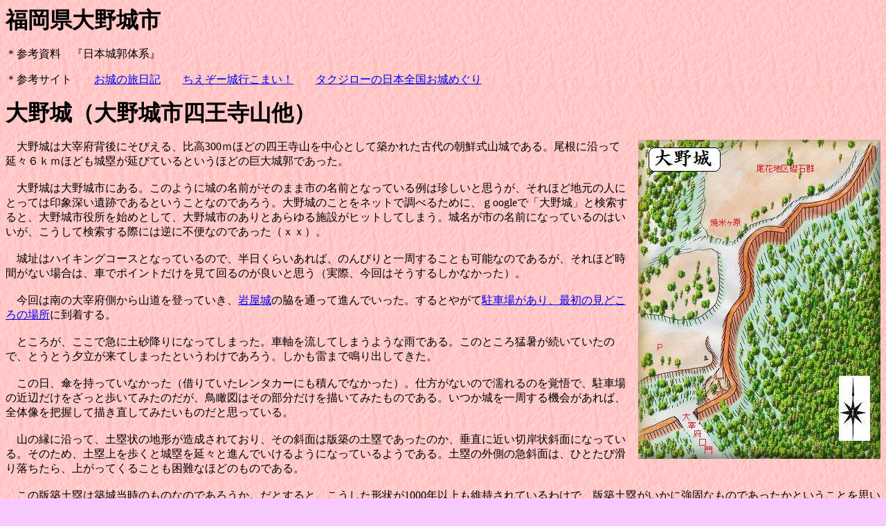

--- FILE ---
content_type: text/html
request_url: http://yogokun.my.coocan.jp/kyushu/oonojousi.htm
body_size: 18214
content:
<!DOCTYPE HTML PUBLIC "-//W3C//DTD HTML 4.01 Transitional//EN">
<HTML>
<HEAD>
<META name="GENERATOR" content="IBM WebSphere Homepage Builder Version 6.0.2.1 for Windows">
<META http-equiv="Content-Type" content="text/html; charset=Shift_JIS">
<META http-equiv="Content-Style-Type" content="text/css">
<TITLE>大野城　水城　余湖</TITLE>
</HEAD>
<BODY bgcolor="#f8c9fe" background="kabepink.gif">
<P><B><FONT size="+3">福岡県大野城市</FONT></B></P>
<P>＊参考資料　『日本城郭体系』</P>
<P>＊参考サイト　　<A href="http://www.asahi-net.or.jp/~qb2t-nkns/">お城の旅日記</A>　　<A href="http://www.geocities.jp/chiezo_ikomai/">ちえぞー城行こまい！</A>　　<A href="http://castle.slowstandard.com/">タクジローの日本全国お城めぐり</A></P>
<P><B><FONT size="+3">大野城（大野城市四王寺山他）</FONT></B></P>
<P><IMG src="oonojoojtyo.jpg" width="350" height="461" border="0" align="right">　大野城は大宰府背後にそびえる、比高300ｍほどの四王寺山を中心として築かれた古代の朝鮮式山城である。尾根に沿って延々６ｋｍほども城塁が延びているというほどの巨大城郭であった。<BR>
<BR>
　大野城は大野城市にある。このように城の名前がそのまま市の名前となっている例は珍しいと思うが、それほど地元の人にとっては印象深い遺跡であるということなのであろう。大野城のことをネットで調べるために、ｇoogleで「大野城」と検索すると、大野城市役所を始めとして、大野城市のありとあらゆる施設がヒットしてしまう。城名が市の名前になっているのはいいが、こうして検索する際には逆に不便なのであった（ｘｘ）。<BR>
<BR>
　城址はハイキングコースとなっているので、半日くらいあれば、のんびりと一周することも可能なのであるが、それほど時間がない場合は、車でポイントだけを見て回るのが良いと思う（実際、今回はそうするしかなかった）。<BR>
<BR>
　今回は南の大宰府側から山道を登っていき、<A href="http://homepage2.nifty.com/yogo1394/kyushu/dazaihusi.htm#iwaya">岩屋城</A>の脇を通って進んでいった。するとやがて<A href="http://maps.google.co.jp/maps?q=33.530587,130.521663&num=1&t=h&sll=33.525825,130.520475&sspn=0.003846,0.006706&brcurrent=3,0x35419b05727c6531:0xf1cdbfc6bc5e2ddc,0&ie=UTF8&ll=33.530701,130.52176&spn=0.000961,0.001676&z=19">駐車場があり、最初の見どころの場所</A>に到着する。<BR>
<BR>
　ところが、ここで急に土砂降りになってしまった。車軸を流してしまうような雨である。このところ猛暑が続いていたので、とうとう夕立が来てしまったというわけであろう。しかも雷まで鳴り出してきた。<BR>
<BR>
　この日、傘を持っていなかった（借りていたレンタカーにも積んでなかった）。仕方がないので濡れるのを覚悟で、駐車場の近辺だけをざっと歩いてみたのだが、鳥瞰図はその部分だけを描いてみたものである。いつか城を一周する機会があれば、全体像を把握して描き直してみたいものだと思っている。<BR>
<BR>
　山の縁に沿って、土塁状の地形が造成されており、その斜面は版築の土塁であったのか、垂直に近い切岸状斜面になっている。そのため、土塁上を歩くと城塁を延々と進んでいけるようになっているようである。土塁の外側の急斜面は、ひとたび滑り落ちたら、上がってくることも困難なほどのものである。<BR>
<BR>
　この版築土塁は築城当時のものなのであろうか。だとすると、こうした形状が1000年以上も維持されているわけで、版築土塁がいかに強固なものであったかということを思い知らされる。コンクリートとほとんど変わらないほどの強度である。<BR>
<BR>
　土塁がここから降っていく部分の下側には大宰府門跡があるようだが、今回はそこまで進めなかった。また、この北側の先には倉庫の礎石群（尾花地区礎石群）があったのであるが、土砂降りの上に雷まで鳴ってきたので、そちらにも行けなかった。山の上を歩いている時に雷が鳴り出すのは非常に危険なのである。<BR>
<BR>
　とりあえず、今回はそれだけの見学に留めておいて、次に最大の見所とでもいうべき百間石垣を探してみることにした。しかし、城域は非常に広大でなかなかどこにあるのか分からない<BR>
<BR>
　諦めてそのまま帰ろうかと思っていた所、樹木が開けて急に見通しがよくなっている部分の谷沿いに石垣が累々としているのが見えてきた。標柱もあって、これが百間石垣であることがすぐに分かった。場所は先の駐車場から<A href="http://maps.google.co.jp/maps?q=33.542982,130.520911&num=1&t=h&sll=33.530701,130.52176&sspn=0.000961,0.001676&brcurrent=3,0x35419b23371193a9:0x7f2d9428ba9fa61b,0&ie=UTF8&ll=33.542952,130.521076&spn=0.000481,0.000838&z=20">この山道を北側にずっと進んで降っていった所</A>である。道路のすぐ脇であり、視線の位置に標柱も立っているので見落とすことはないであろう。<BR>
<BR>
<BR>
　今回はこれだけしか見ることができなかったのであるが、いずれはまたリベンジしてみたいものである。</P>
<CENTER>
<TABLE border="1" width="798">
  <TBODY>
    <TR>
      <TD bgcolor="#e4cf38" width="392" align="center"><IMG src="oonojooono01.jpg" width="280" height="210" border="0"></TD>
      <TD bgcolor="#e4cf38" width="390" align="center"><IMG src="oonojooono02.jpg" width="280" height="210" border="0"></TD>
    </TR>
    <TR>
      <TD bgcolor="#e4cf38" width="392">大野城の土塁。版築で固めてあるのか、外側は垂直切岸状になっている。落ちたら上がれない・・・・。急に振り出した土砂降りが写真にも映っているのが分かるであろうか。強い雨が全身に突き刺さってくる。</TD>
      <TD bgcolor="#e4cf38" width="390">城塁は土塁状になって北側に続いていく。内部が堀底のようになっている。<BR>
      </TD>
    </TR>
    <TR>
      <TD bgcolor="#e4cf38" width="392" align="center"><IMG src="oonojooono03.jpg" width="280" height="210" border="0"></TD>
      <TD bgcolor="#e4cf38" width="390" align="center"><IMG src="oonojooono04.jpg" width="280" height="210" border="0"></TD>
    </TR>
    <TR>
      <TD bgcolor="#e4cf38" width="392">尾花地区礎石群の方を見たところ。傘がない上に、近くで雷まで鳴り出したものだから、とてもじゃないが礎石のところまで行くことはできなかった。</TD>
      <TD bgcolor="#e4cf38" width="390">道路をだいぶ下っていったところにある百間石垣。180ｍにも渡って石垣が続いている。１０００年以上もこうして残っているとは驚きである。</TD>
    </TR>
    <TR>
      <TD bgcolor="#e4cf38" width="392" align="center"></TD>
      <TD bgcolor="#e4cf38" width="390" align="center"></TD>
    </TR>
    <TR>
      <TD bgcolor="#e4cf38" width="392"></TD>
      <TD bgcolor="#e4cf38" width="390"></TD>
    </TR>
    <TR>
      <TD bgcolor="#e4cf38" align="center"></TD>
      <TD bgcolor="#e4cf38" align="center"></TD>
    </TR>
    <TR>
      <TD bgcolor="#e4cf38"></TD>
      <TD bgcolor="#e4cf38"></TD>
    </TR>
    <TR>
      <TD bgcolor="#e4cf38" align="center"></TD>
      <TD bgcolor="#e4cf38" align="center"></TD>
    </TR>
    <TR>
      <TD bgcolor="#e4cf38"></TD>
      <TD bgcolor="#e4cf38"></TD>
    </TR>
    <TR>
      <TD bgcolor="#e4cf38" align="center"></TD>
      <TD bgcolor="#e4cf38" align="center"></TD>
    </TR>
    <TR>
      <TD bgcolor="#e4cf38"></TD>
      <TD bgcolor="#e4cf38"></TD>
    </TR>
    <TR>
      <TD bgcolor="#e4cf38" align="center"></TD>
      <TD bgcolor="#e4cf38" align="center"></TD>
    </TR>
    <TR>
      <TD bgcolor="#e4cf38"></TD>
      <TD bgcolor="#e4cf38"></TD>
    </TR>
    <TR>
      <TD bgcolor="#e4cf38" align="center"></TD>
      <TD bgcolor="#e4cf38" align="center"></TD>
    </TR>
    <TR>
      <TD bgcolor="#e4cf38"></TD>
      <TD bgcolor="#e4cf38"></TD>
    </TR>
    <TR>
      <TD bgcolor="#e4cf38" align="center"></TD>
      <TD bgcolor="#e4cf38" align="center"></TD>
    </TR>
    <TR>
      <TD bgcolor="#e4cf38"></TD>
      <TD bgcolor="#e4cf38"></TD>
    </TR>
    <TR>
      <TD bgcolor="#e4cf38" align="center"></TD>
      <TD bgcolor="#e4cf38" align="center"></TD>
    </TR>
    <TR>
      <TD bgcolor="#e4cf38"></TD>
      <TD bgcolor="#e4cf38"></TD>
    </TR>
    <TR>
      <TD colspan="2" height="27" bgcolor="#9be1a4">　朝鮮での白村江の戦いで敗北した日本軍は、朝鮮から撤退してきた。その後の大和朝廷が恐れたのは、朝鮮軍が九州に上陸して攻め込んでくるのではないかということであった。自分たちが他国に侵入してさんざんに荒らしまわったのであるから、相手が同じようなことをするかもしれないと思うのは当然の発想であったろう。そこで、朝廷は、大宰府を中心とした強固な防衛網を構想することになる。<BR>
      <BR>
      　まずは大宰府の背後に大野城を築き、そこに兵を常駐させることにした。また、大野城から南の山稜にかけて、平野部を遮断するために巨大な土塁「水城」を造成した。いずれの工事も、そうとうの人数を動員して国家的規模で造成したものである。まったく古代の人の考えることはものすごい。これは戦国時代の大名などができるようなレベルのものではない。<BR>
      <BR>
      　さらには東国から兵員を動員しては、大野城や水城の守備に当たらせた。これがかの有名な防人であった。</TD>
    </TR>
  </TBODY>
</TABLE>
</CENTER>
<P><BR>
<BR>
<BR>
</P>
<P><B><A name="mizuki"><FONT size="+3">水城（大野城市、太宰府市）</FONT></A></B></P>
<P><IMG src="mizukityo.jpg" width="400" height="284" border="0" align="right">　大野城のところで述べている通り、水城は大野城の平地の防御ラインとして築かれた街道閉塞土塁である。しかし、その規模は半端なものではなく、その大きさには圧倒される。古代人の苦労をしのんで余りあるほどである。<BR>
<BR>
　水城は現在でも長さ数ｋｍに渡って残っているので、時間をかければあちこち見て回ることが可能であるが、鳥瞰図の東門の位置だけ示しておくと、<A href="http://maps.google.co.jp/maps?q=33.521961,130.498652&num=1&t=h&sll=33.542952,130.521076&sspn=0.000481,0.000838&brcurrent=3,0x35419a46333a7711:0x67a6d427488fae29,0&ie=UTF8&ll=33.521728,130.499897&spn=0.003846,0.006706&z=17">この辺り</A>になる。<BR>
<BR>
　これを水城と呼ぶのは、土塁の全面に幅40ｍもの水堀を置いていたからであるという。水堀部分は現在は残っていないが、水堀は土塁の背後にもあり、土塁内部を通した水路によって両者を繋いでいたという。<BR>
<BR>
　それにしても、土塁の大規模さにはただただ驚きあきれるばかりである。これだけ大きな土塁は通常の城ではちょっと考えられない。国家的事業ゆえんである。<BR>
<BR>
　土塁の高さは、８ｍほど。基底部の幅は40ｍほどはあるのではないかと思われる。こんな大規模な土塁が数ｋｍに渡って続いているのだから、これを完成するためにどれほどの人員が動員されたのか、考えてみただけで、気が遠くなってしまいそうだ。<BR>
<BR>
　現在、道路によってあちこち分断されてはいるが、それでもかつての威容を偲べるだけの大規模な土塁がかなり残されている。千数百年まえに築かれた土塁が現在でもこのように残っているのかと思うと実に感慨深い。<BR>
<BR>
<BR>
<BR>
</P>
<CENTER>
<TABLE border="1" width="798">
  <TBODY>
    <TR>
      <TD bgcolor="#e4cf38" width="392" align="center"><IMG src="mizuki01.jpg" width="280" height="210" border="0"></TD>
      <TD bgcolor="#e4cf38" width="390" align="center"><IMG src="mizuki02.jpg" width="280" height="210" border="0"></TD>
    </TR>
    <TR>
      <TD bgcolor="#e4cf38" width="392">東門脇の土塁。</TD>
      <TD bgcolor="#e4cf38" width="390">東門跡から南西方向に延びる土塁を見たところ。</TD>
    </TR>
    <TR>
      <TD bgcolor="#e4cf38" width="392" align="center"><IMG src="mizuki03.jpg" width="280" height="210" border="0"></TD>
      <TD bgcolor="#e4cf38" width="390" align="center"><IMG src="mizuki04.jpg" width="280" height="210" border="0"></TD>
    </TR>
    <TR>
      <TD bgcolor="#e4cf38" width="392">東門跡の脇には県道１１２号線が通っており、土塁は分断されている。</TD>
      <TD bgcolor="#e4cf38" width="390">南の国道３号線の脇から見た水城。</TD>
    </TR>
    <TR>
      <TD colspan="2" height="27" bgcolor="#9be1a4"></TD>
    </TR>
  </TBODY>
</TABLE>
</CENTER>
<P><BR>
<BR>
<BR>
</P>
<CENTER>
<TABLE border="1" width="798">
  <TBODY>
    <TR>
      <TD bgcolor="#e4cf38" width="392" align="center"></TD>
      <TD bgcolor="#e4cf38" width="390" align="center"></TD>
    </TR>
    <TR>
      <TD bgcolor="#e4cf38" width="392"></TD>
      <TD bgcolor="#e4cf38" width="390"></TD>
    </TR>
    <TR>
      <TD bgcolor="#e4cf38" width="392" align="center"></TD>
      <TD bgcolor="#e4cf38" width="390" align="center"></TD>
    </TR>
    <TR>
      <TD bgcolor="#e4cf38" width="392"></TD>
      <TD bgcolor="#e4cf38" width="390"></TD>
    </TR>
    <TR>
      <TD bgcolor="#e4cf38" width="392" align="center"></TD>
      <TD bgcolor="#e4cf38" width="390" align="center"></TD>
    </TR>
    <TR>
      <TD bgcolor="#e4cf38" width="392"></TD>
      <TD bgcolor="#e4cf38" width="390"></TD>
    </TR>
    <TR>
      <TD bgcolor="#e4cf38" align="center"></TD>
      <TD bgcolor="#e4cf38" align="center"></TD>
    </TR>
    <TR>
      <TD bgcolor="#e4cf38"></TD>
      <TD bgcolor="#e4cf38"></TD>
    </TR>
    <TR>
      <TD bgcolor="#e4cf38" align="center"></TD>
      <TD bgcolor="#e4cf38" align="center"></TD>
    </TR>
    <TR>
      <TD bgcolor="#e4cf38"></TD>
      <TD bgcolor="#e4cf38"></TD>
    </TR>
    <TR>
      <TD bgcolor="#e4cf38" align="center"></TD>
      <TD bgcolor="#e4cf38" align="center"></TD>
    </TR>
    <TR>
      <TD bgcolor="#e4cf38"></TD>
      <TD bgcolor="#e4cf38"></TD>
    </TR>
    <TR>
      <TD bgcolor="#e4cf38" align="center"></TD>
      <TD bgcolor="#e4cf38" align="center"></TD>
    </TR>
    <TR>
      <TD bgcolor="#e4cf38"></TD>
      <TD bgcolor="#e4cf38"></TD>
    </TR>
    <TR>
      <TD bgcolor="#e4cf38" align="center"></TD>
      <TD bgcolor="#e4cf38" align="center"></TD>
    </TR>
    <TR>
      <TD bgcolor="#e4cf38"></TD>
      <TD bgcolor="#e4cf38"></TD>
    </TR>
    <TR>
      <TD bgcolor="#e4cf38" align="center"></TD>
      <TD bgcolor="#e4cf38" align="center"></TD>
    </TR>
    <TR>
      <TD bgcolor="#e4cf38"></TD>
      <TD bgcolor="#e4cf38"></TD>
    </TR>
    <TR>
      <TD bgcolor="#e4cf38" align="center"></TD>
      <TD bgcolor="#e4cf38" align="center"></TD>
    </TR>
    <TR>
      <TD bgcolor="#e4cf38"></TD>
      <TD bgcolor="#e4cf38"></TD>
    </TR>
    <TR>
      <TD colspan="2" height="27" bgcolor="#9be1a4"></TD>
    </TR>
  </TBODY>
</TABLE>
</CENTER>
<P><BR>
<BR>
<BR>
</P>
<CENTER>
<TABLE border="1" width="798">
  <TBODY>
    <TR>
      <TD bgcolor="#e4cf38" width="392" align="center"></TD>
      <TD bgcolor="#e4cf38" width="390" align="center"></TD>
    </TR>
    <TR>
      <TD bgcolor="#e4cf38" width="392"></TD>
      <TD bgcolor="#e4cf38" width="390"></TD>
    </TR>
    <TR>
      <TD bgcolor="#e4cf38" width="392" align="center"></TD>
      <TD bgcolor="#e4cf38" width="390" align="center"></TD>
    </TR>
    <TR>
      <TD bgcolor="#e4cf38" width="392"></TD>
      <TD bgcolor="#e4cf38" width="390"></TD>
    </TR>
    <TR>
      <TD bgcolor="#e4cf38" width="392" align="center"></TD>
      <TD bgcolor="#e4cf38" width="390" align="center"></TD>
    </TR>
    <TR>
      <TD bgcolor="#e4cf38" width="392"></TD>
      <TD bgcolor="#e4cf38" width="390"></TD>
    </TR>
    <TR>
      <TD bgcolor="#e4cf38" align="center"></TD>
      <TD bgcolor="#e4cf38" align="center"></TD>
    </TR>
    <TR>
      <TD bgcolor="#e4cf38"></TD>
      <TD bgcolor="#e4cf38"></TD>
    </TR>
    <TR>
      <TD bgcolor="#e4cf38" align="center"></TD>
      <TD bgcolor="#e4cf38" align="center"></TD>
    </TR>
    <TR>
      <TD bgcolor="#e4cf38"></TD>
      <TD bgcolor="#e4cf38"></TD>
    </TR>
    <TR>
      <TD bgcolor="#e4cf38" align="center"></TD>
      <TD bgcolor="#e4cf38" align="center"></TD>
    </TR>
    <TR>
      <TD bgcolor="#e4cf38"></TD>
      <TD bgcolor="#e4cf38"></TD>
    </TR>
    <TR>
      <TD bgcolor="#e4cf38" align="center"></TD>
      <TD bgcolor="#e4cf38" align="center"></TD>
    </TR>
    <TR>
      <TD bgcolor="#e4cf38"></TD>
      <TD bgcolor="#e4cf38"></TD>
    </TR>
    <TR>
      <TD bgcolor="#e4cf38" align="center"></TD>
      <TD bgcolor="#e4cf38" align="center"></TD>
    </TR>
    <TR>
      <TD bgcolor="#e4cf38"></TD>
      <TD bgcolor="#e4cf38"></TD>
    </TR>
    <TR>
      <TD bgcolor="#e4cf38" align="center"></TD>
      <TD bgcolor="#e4cf38" align="center"></TD>
    </TR>
    <TR>
      <TD bgcolor="#e4cf38"></TD>
      <TD bgcolor="#e4cf38"></TD>
    </TR>
    <TR>
      <TD bgcolor="#e4cf38" align="center"></TD>
      <TD bgcolor="#e4cf38" align="center"></TD>
    </TR>
    <TR>
      <TD bgcolor="#e4cf38"></TD>
      <TD bgcolor="#e4cf38"></TD>
    </TR>
    <TR>
      <TD colspan="2" height="27" bgcolor="#9be1a4"></TD>
    </TR>
  </TBODY>
</TABLE>
</CENTER>
<P><BR>
<BR>
<BR>
</P>
<CENTER>
<TABLE border="1" width="798">
  <TBODY>
    <TR>
      <TD bgcolor="#e4cf38" width="392" align="center"></TD>
      <TD bgcolor="#e4cf38" width="390" align="center"></TD>
    </TR>
    <TR>
      <TD bgcolor="#e4cf38" width="392"></TD>
      <TD bgcolor="#e4cf38" width="390"></TD>
    </TR>
    <TR>
      <TD bgcolor="#e4cf38" width="392" align="center"></TD>
      <TD bgcolor="#e4cf38" width="390" align="center"></TD>
    </TR>
    <TR>
      <TD bgcolor="#e4cf38" width="392"></TD>
      <TD bgcolor="#e4cf38" width="390"></TD>
    </TR>
    <TR>
      <TD bgcolor="#e4cf38" width="392" align="center"></TD>
      <TD bgcolor="#e4cf38" width="390" align="center"></TD>
    </TR>
    <TR>
      <TD bgcolor="#e4cf38" width="392"></TD>
      <TD bgcolor="#e4cf38" width="390"></TD>
    </TR>
    <TR>
      <TD bgcolor="#e4cf38" align="center"></TD>
      <TD bgcolor="#e4cf38" align="center"></TD>
    </TR>
    <TR>
      <TD bgcolor="#e4cf38"></TD>
      <TD bgcolor="#e4cf38"></TD>
    </TR>
    <TR>
      <TD bgcolor="#e4cf38" align="center"></TD>
      <TD bgcolor="#e4cf38" align="center"></TD>
    </TR>
    <TR>
      <TD bgcolor="#e4cf38"></TD>
      <TD bgcolor="#e4cf38"></TD>
    </TR>
    <TR>
      <TD bgcolor="#e4cf38" align="center"></TD>
      <TD bgcolor="#e4cf38" align="center"></TD>
    </TR>
    <TR>
      <TD bgcolor="#e4cf38"></TD>
      <TD bgcolor="#e4cf38"></TD>
    </TR>
    <TR>
      <TD bgcolor="#e4cf38" align="center"></TD>
      <TD bgcolor="#e4cf38" align="center"></TD>
    </TR>
    <TR>
      <TD bgcolor="#e4cf38"></TD>
      <TD bgcolor="#e4cf38"></TD>
    </TR>
    <TR>
      <TD bgcolor="#e4cf38" align="center"></TD>
      <TD bgcolor="#e4cf38" align="center"></TD>
    </TR>
    <TR>
      <TD bgcolor="#e4cf38"></TD>
      <TD bgcolor="#e4cf38"></TD>
    </TR>
    <TR>
      <TD bgcolor="#e4cf38" align="center"></TD>
      <TD bgcolor="#e4cf38" align="center"></TD>
    </TR>
    <TR>
      <TD bgcolor="#e4cf38"></TD>
      <TD bgcolor="#e4cf38"></TD>
    </TR>
    <TR>
      <TD bgcolor="#e4cf38" align="center"></TD>
      <TD bgcolor="#e4cf38" align="center"></TD>
    </TR>
    <TR>
      <TD bgcolor="#e4cf38"></TD>
      <TD bgcolor="#e4cf38"></TD>
    </TR>
    <TR>
      <TD colspan="2" height="27" bgcolor="#9be1a4"></TD>
    </TR>
  </TBODY>
</TABLE>
</CENTER>
<P><BR>
<BR>
<BR>
<BR>
</P>
<P><B><FONT size="+2"><A href="http://yogokun.my.coocan.jp/"><IMG src="topnimodoru.gif" width="238" height="51" border="0"></A></FONT></B></P>
<P></P>
</BODY>
</HTML>